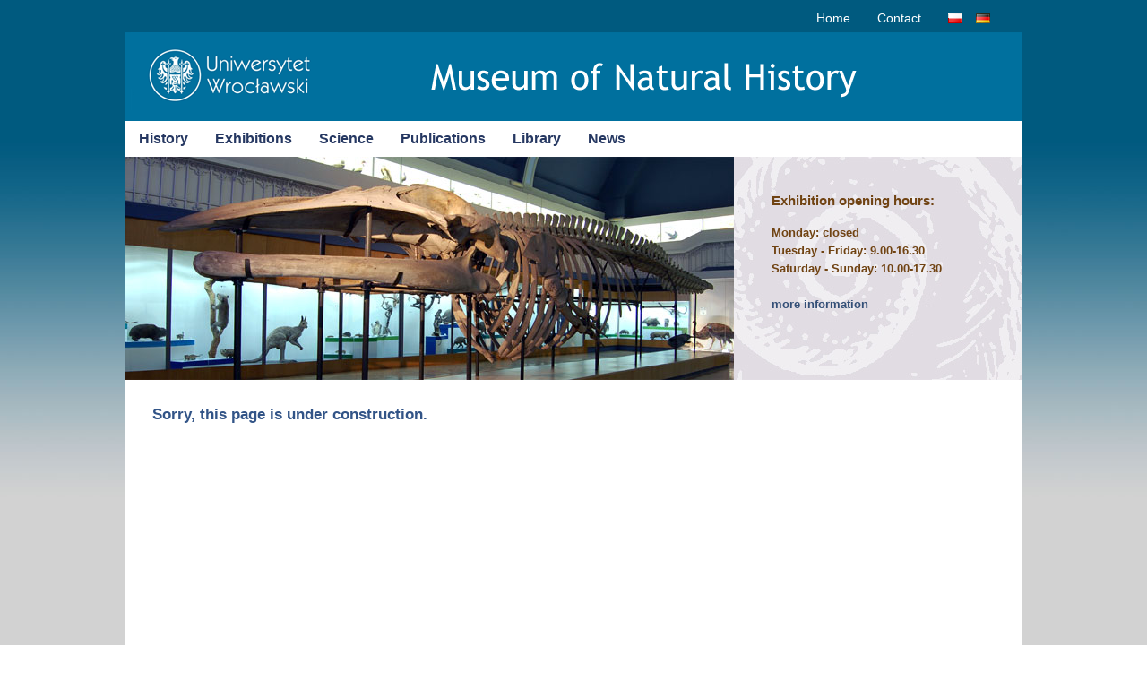

--- FILE ---
content_type: text/html; charset=UTF-8
request_url: https://muzeum-przyrodnicze.uni.wroc.pl/en/index.php?go=wystawa-owady-i-czlowiek
body_size: 2843
content:

<!DOCTYPE html PUBLIC "-//W3C//DTD XHTML 1.0 Transitional//EN" "http://www.w3.org/TR/xhtml1/DTD/xhtml1-transitional.dtd">
<html xmlns="http://www.w3.org/1999/xhtml">
<head>
<title></title>
<meta http-equiv="Content-Type" content="text/html; charset=iso-8859-2" />
<meta http-equiv="Content-Language" content="pl" />
<meta name="Description" content="" />
<meta name="Keywords" content="" />
<meta name="robots" content="index, follow" /> 
<meta name="Copyright" content="NetDesign - Jerzy Maci��ek" />
<meta name="Author" content="Jerzy Maci��ek" />

<link href="../style.css" rel="stylesheet" type="text/css" />

  <style type="text/css">
    <!--
     @import url('css/wordcloud.css');
	.style1 {color: #666666}
	-->
  </style>
  
<!-- skrypty galerii -->
  
<link rel="stylesheet" type="text/css" href="shadowbox/shadowbox.css">
<script type="text/javascript" src="shadowbox/shadowbox.js"></script>

<script type="text/javascript">
Shadowbox.init({
continuous: true,
overlayOpacity: 0.9,
slideshowDelay: 5,
modal: true,
});
</script>


<!-- skrypty obs�ugi slideshow -->

    <script type="text/javascript" src="js/jquery.min.js"></script>
	<script type="text/javascript" src="js/jquery-1.3.js"></script>
	<script type="text/javascript" src="js/jquery.cycle.all.js"></script>   
    
	<script type="text/javascript">
		$(document).ready(function(){
			$('#myslides').cycle({
				fx: 'fade',
				speed: 5000,
				timeout: 2000
			});
		}); 
	</script>

<!-- skrypt obs�ugi warstw w dziale wystawy (menu)-->

	<script>
		$(document).ready(function() {
			//dla ka�dego miejsca z tabami
			$('.tabs').each(function() {			
				var $ul = $(this);
				var $li = $ul.children('li');									
				//przy wejsciu na strone ukrywamy tresc tabow...
				$li.each(function() {
					var $trescTaba = $($(this).children('a').attr('href'));
					if ($(this).hasClass('active')) {
						$trescTaba.show();
					} else {
						$trescTaba.hide();
					}
					$(this).append('<span class="right"></span>');
				});
				
				//ma�y trik - gdy klikamy na li tab, wtedy wykonujemy zdarzenie dla linka, kt�ry si� w nim znajduje (dzieki temu mo�emy klikn�� na ca�y tab, a nie tylko na linka)
				$li.click(function() {$(this).children('a').click()});
				//po klikni�ciu na link...
				$li.children('a').click(function() {
					if (!$(this).parent().hasClass('disable')) {
						//usuwamy z tab�w klas� active
						$li.removeClass('active');										
						//ukrywamy wszystkie taby					
						$li.each(function() {
							$($(this).children('a').attr('href')).hide();
						});										
						//ustawiamy klikni�temu tabowi klas� aktywn�
						$(this).parent().addClass('active');
						$($(this).attr('href')).show();
					} else {
						$(this).blur();
					}
					//nie chcemy wykona� domy�lnej akcji dla linka
					return false;
				});
			});		
		});
	</script>

<!-- skrypt efektu mouseover-->
    
<script type="text/javascript">
function MM_swapImgRestore() { //v3.0
  var i,x,a=document.MM_sr; for(i=0;a&&i<a.length&&(x=a[i])&&x.oSrc;i++) x.src=x.oSrc;
}
function MM_preloadImages() { //v3.0
  var d=document; if(d.images){ if(!d.MM_p) d.MM_p=new Array();
    var i,j=d.MM_p.length,a=MM_preloadImages.arguments; for(i=0; i<a.length; i++)
    if (a[i].indexOf("#")!=0){ d.MM_p[j]=new Image; d.MM_p[j++].src=a[i];}}
}

function MM_findObj(n, d) { //v4.01
  var p,i,x;  if(!d) d=document; if((p=n.indexOf("?"))>0&&parent.frames.length) {
    d=parent.frames[n.substring(p+1)].document; n=n.substring(0,p);}
  if(!(x=d[n])&&d.all) x=d.all[n]; for (i=0;!x&&i<d.forms.length;i++) x=d.forms[i][n];
  for(i=0;!x&&d.layers&&i<d.layers.length;i++) x=MM_findObj(n,d.layers[i].document);
  if(!x && d.getElementById) x=d.getElementById(n); return x;
}

function MM_swapImage() { //v3.0
  var i,j=0,x,a=MM_swapImage.arguments; document.MM_sr=new Array; for(i=0;i<(a.length-2);i+=3)
   if ((x=MM_findObj(a[i]))!=null){document.MM_sr[j++]=x; if(!x.oSrc) x.oSrc=x.src; x.src=a[i+2];}
}
</script>

</head>

<body onload="MM_preloadImages('images/wystawy_rosliny_czb.jpg','images/wystawa_zwierzeta_czb.jpg','images/wystawy_owady_czb.jpg','images/wystawa_szkielety_czb.jpg')">

<div id="kontener">
    
 
     <!-- menu g�rne -->       
          <div id="menu2">  
              <ul>
                    <li><a href="index.php">Home</a></li>
                    <li><a href="index.php?go=contact">Contact</a></li>  
                    <li style="margin-top: 1px"><a href="../index.php"><img src="images/pl.png" alt="english version" width="16" height="11" border="0" /></a></li> 
                    <li style="margin-top: 1px; margin-left: -15px"><a href="index.php?go=german"><img src="images/de.png" alt="german version" width="16" height="11" border="0" /></a></li>   
              </ul>
          </div>
      <!-- koniec menu g�rnego -->      
          
  		<div id="logo_en"></div>
        
     <!-- menu dolne -->
        <div id="menu">
        
          <ul>
	        	<li><a href="index.php?go=history">History</a></li>
                <li><a href="index.php?go=exhibitions">Exhibitions</a></li>
	            <li><a href="index.php?go=science">Science</a></li>  
	            <li><a href="index.php?go=publications">Publications</a></li>      
	            <li><a href="index.php?go=library">Library</a></li>
            	<li><a href="index.php?go=news">News</a></li>
	      </ul>
        </div>
     <!-- koniec menu dolnego -->
     
     <!-- pasek animacji slideshow -->    
        
       <div id="top">
            <div id="animacja">
                      
                <div id="myslides"> 
                <img src="images/muzeum_06-1.jpg" />
                <img src="images/muzeum_06-2.jpg" />
                <img src="images/muzeum_06-3.jpg" />
                <img src="images/muzeum_06-4.jpg" />
                <img src="images/muzeum_06-8.jpg" />
                <img src="images/muzeum_06-5.jpg" />
                <img src="images/muzeum_06-6.jpg" />
                </div>     
            
            </div>
      		<div id="zwiedzanie">
        	<div id="godziny"> <span class="zwiedzanie">Exhibition opening hours:</span><br />
        	  <br />
         	 <span class="godziny">Monday: closed<br />
         	 Tuesday - Friday: 9.00-16.30<br />
          	 Saturday - Sunday: 10.00-17.30 <br />
        	 <br />
        	 <a href="index.php?go=exhibitions">more information</a></span></div>
   	 	 </div>
       </div>
       
      <!-- koniec paseka animacji slideshow --> 
      
      <!-- body strony -->           
  
	<div id="kontener2">
      <br /><H2 id="strony_www">Sorry, this page is under construction.</H2>    </div>
    
     <!-- koniec body strony --> 
     
     <!-- stopka --> 
    
<div id="bottom">

  <div id="bottom_info"><p class="copyright">&copy; <a class="copyright" href="http://reklama.wroc.pl" title="Netdesign - Jerzy Maciazek" target="_blank">Netdesign</a> - 
  
  <script language="JavaScript" type="text/javascript">
            <!-- Begin //
            pr_1 = "mai";
            pr_2 = "lto:";
            login = "projekt";
            at = "&#64;";
            serwer = "reklama.wroc.pl";
			name = "Jerzy Maci&#261;&#380;ek";
            document.write('<a title="NetDesign - kontakt" class="copyright" href=\"'+pr_1+pr_2+login+at+serwer+'\">');
            document.write(name+'<\/a>'); 
           // End -->
 </script>
  
  </p>
  </div>
  
  <div id="stat">
  

 
 </div>
  
    <div id="bottom_animals"><img src="images/animals.png" alt="animals" width="1000" height="50" /></div> 
</div>
     <!-- koniec stopki -->        
    
</div>    


</body>
</html>

--- FILE ---
content_type: text/css
request_url: https://muzeum-przyrodnicze.uni.wroc.pl/style.css
body_size: 3601
content:
@charset "iso-8859-2";

* {
	margin: 0;
	padding: 0;
}

body {
	padding-bottom: 30px;
	text-align: left;
	margin:0px auto;
	padding:0px;
	min-width:1000px;
}

#kontener {
	width: 100%;
	min-width: 1000px;
	padding: 0px 0px 0;
	background-color: #d2d2d2;
	background-image: url(images/background-2.jpg);
	position:relative;
	z-index:1;
	background-repeat: no-repeat;
	background-attachment: fixed;
}


#menu_top {
	width:1000px;
	height:38px;
	margin: 0 auto;
	position:relative;
	background-color: #005a7f;
}

#logo {
	width:1000px;
	height:99px;
	margin: 0 auto;
	position: relative;
	background-color: ##3476A7;
	background-image: url(images/logo.png);
	background-repeat: no-repeat;
}

#logo_en {
	width:1000px;
	height:99px;
	margin: 0 auto;
	position: relative;
	background-color: ##3476A7;
	background-image: url(en/images/logo.png);
	background-repeat: no-repeat;
}


#top {
	width:1000px;
	height:250px;
	margin: 0 auto;
	position: relative;
	background-color: #FFFFFF;
	z-index: 1;
}

#animacja {
	width:679px;
	height:249px;
	left: 0px;
	top: 0px;
	position: absolute;
}

#zwiedzanie {
	width:321px;
	height:249px;
	position: absolute;
	left: 679px;
	top: 0px;
	background-color: #FFFFFF;
	background-image: url(images/muzeum_07.jpg);
	background-repeat: no-repeat;
}

.zwiedzanie {
	font-family: Verdana, Geneva, sans-serif;
	font-size: 15px;
	font-weight: bold;
	color: #704312;	
}

.godziny {
	font-family: Verdana, Geneva, sans-serif;
	font-size: 13px;
	font-weight: bold;
	color: #704312;
	line-height: 20px;
}

#godziny {
	width:242px;
	height:150px;
	margin-top: 40px;
	margin-left: auto;
	margin-right: auto;
	position: absolute;
	left: 42px;
	top: 0px;
}

#kontener2 {
	width: 1000px;
	min-height: 500px;
	margin: 0 auto;
	overflow: hidden;	
	position: relative;
	background-color: #FFF;
}

#literatura {
	position: relative;
	margin-top: 200px;
	margin-bottom: 50px;	
}

#left {
	width:675px;
	float: left;
	overflow: hidden;
	margin-left: 2px;
	margin-bottom: 50px;
	background-color: #FFFFFF;
}

#left2 {
	width:1000px;
	float: left;
	overflow: hidden;
	margin-left: 2px;
	margin-bottom: 50px;
	background-color: #FFFFFF;
}

#right {
	width:315px;
	float: right;
	overflow: hidden;
	margin-right: 2px;
	background-color: #FFFFFF;
}

#ciekawe_eksponaty {
	width:310px;
	margin-left: 0px;
	margin-right: 20px;
	margin-top: 50px;	
	position: relative;
}

#ciekawe_eksponaty_2 {
	width:450px;
	margin-left: 0px;
	margin-right: 20px;
	margin-top: 50px;	
	position: relative;
}

#galeria {
	padding: 30px;
	position: relative;
}

#bottom {
	width: 1000px;
	margin: 0 auto;
	padding: 0px 0px 0 0px;
	background-color: #666666;
}

#contents {
	width: 1000px;
	min-height: 500px;
	margin: 0 auto;
	overflow: hidden;	
	position: relative;
	background-color: #FFF;
}

#stat {
	width: 100px;
	height: 50px;
	margin-top: -40px;
	margin-left: 850px;
	margin-right: 20px;
	position: relative;
	z-index: 20;
}

#bottom_animals {
	width: 1000px;
	height: 50px;
	margin: 0 auto;
	padding: 0px 0px 0 0px;
	background-color: #FFFFFF;
	position: relative;
}

#bottom_info {
	width: 700px;
	height:100px;
	margin: 0 auto;
	padding: 0px 0px 0 0px;
	background-color: #666666;
	position: relative;
}


.copyright {
	color: #FFFFFF;
	font-family: Arial, Helvetica, sans-serif;
	font-size: 13px;
	font-weight: bold;
	text-align: center;
	padding-top: 60px;
}

#info {
	width:620px;
	margin-top: 50px;
	margin-left: 30px;
	margin-right: 20px;
}

#info2 {
	width:940px;
	margin-top: 50px;
	margin-left: 30px;
	margin-right: 20px;
}


#oferta {
	width: 950px;
	margin: 0px auto;
	margin-top: 50px;
	margin-bottom: 50px;
}

#komunikat {
	width:224px;
	margin-left: 48px;
	margin-top: 15px;
	margin-bottom: 30px;
	position: relative;
}

.styl2 {
	color: #990000;
	text-align: left;
	font-family: Arial, Helvetica, sans-serif;
	font-size: 13px;
	font-weight: bold;
}

.styl3 {
	color: #FF0000;
	font-weight: bold;
}

.tekst_right2 {
	float: right;
	margin-bottom: 30px;
	margin-top: 10px;	
}

#wystawy {
	width:224px;
	margin-left: 48px;
	margin-top: 15px;
	margin-bottom: 30px;
	position: relative;
}

#wystawy_rosliny, #wystawy_zwierzeta, #wystawy_owady, #wystawy_szkielety {
	width:224px;
	height: 140px;
	margin-left: 48px;
	margin-top: 15px;
	position: relative;
}

#pub {
	width:250px;
	height: 550px;
	margin-left: 48px;
	position: relative;
}

#hist1, #hist3, #hist5, #hist7, #hist9, #hist11 {
	width:40%;
	margin-left: 35px;
	margin-top: 30px;
	position: relative;
	float:left;
	clear: left;
}

#hist2, #hist4, #hist6, #hist8, #hist10, #hist12 {
	width:40%;
	margin-left: 5px;
	margin-right: 35 px;
	margin-top: 30px;
	position: relative;
	float:right;
	clear: right;
}


#bib1, #bib3, #bib5, #bib7, #bib9 {
	width:100px;
	height: 134px;
	margin-left: 48px;
	margin-top: 45px;
	position: relative;
}

#bib2, #bib4, #bib6, #bib8, #bib10 {
	width:100px;
	height: 134px;
	margin-left: 165px;
	margin-top: -134px;
	position: relative;
}

#bib_right {
	width:310px;
	margin-left: 10px;
	margin-right: 10px;
	margin-top: 80px;	
	position: relative;
}

#opiekun {
	width:310px;
	margin-left: 10px;
	margin-right: 10px;
	margin-top: 50px;	
	position: relative;
}

#chmura {
	text-align:center;
	width:280px;
	height:180px;
	margin-left: 20px;
	position: relative;
	padding-top: 80px;
	padding-bottom: 180px;
}

#virtual_tour {
	position: relative;
	padding-top: 50px;
	
}

#googlemaps {
	position: relative;
	padding-top: 120px;
	padding-left: 50px;	
	padding-bottom: 20px;
}

#europemaps {
	position: relative;
	padding-top: 280px;
	padding-left: 80px;	
	padding-bottom: 20px;
}

#form_menu {
	position: absolute;
	margin-right: 20px;
	margin-left: 460px;
	margin-top: 30px;

}

.menu_lista_pion_2 {
	list-style-type: none;
	margin-left: 30px;	
}

.rogi {
 -webkit-border-top-right-radius: 20px; /* prawy górny */
 -webkit-border-bottom-left-radius: 20px; /* lewy dolny */
 -khtml-border-radius-topright: 20px;
 -khtml-border-radius-bottomleft: 20px;
 -moz-border-radius-topright: 20px;
 -moz-border-radius-bottomleft: 20px;
  border-top-right-radius: 20px
  border-bottom-left-radius: 20px;
  border-radius: 0 20px 0 20px;
}

/* menu */


#menu ul {
	float: left;
	list-style: none;
	margin: 10px;
}

#menu ul li {
	display: block;
	float: left;
	color: #263862;
	font-size: 16px;
	font-family: Arial, Helvetica, sans-serif;
	font-weight: bold;
	white-space: nowrap;
}

#menu ul li a {
	padding: 0 5px;
	color: #263862;
	text-decoration: none;
}



#menu {
	width:1000px;
	height:40px;
	margin: 0 auto;
	position: relative;
	background-color: #FFF;
}

/* Main menu settings */
#centeredmenu {
   clear:both;
   float:left;
   padding:0;
   width:100%;
   font-family:Verdana, Geneva, sans-serif; /* Menu font */
   font-size:90%; /* Menu text size */
   z-index:1000; /* This makes the dropdown menus appear above the page content below */
   position:relative;
}

/* Top menu items */
#centeredmenu ul {
   margin:0;
   padding:0;
   list-style:none;
   float:left;
   position:relative;
}
#centeredmenu ul li {
   margin:0 0 0 15px;
   padding:0;
   float:left;
   position:relative;
   left:15px;
   top:4px;
}
#centeredmenu ul li a {
	display:block;
	margin:0;
	padding:.6em .5em .4em;
	font-size:16px;
	line-height:1em;
	background:#FFFFFF;
	text-decoration:none;
	color:#242851;
	font-weight:bold;
}
#centeredmenu ul li.active a {
	color:#666666;
	background:#000;
}
#centeredmenu ul li a:hover {
	background:#FFFFFF; /* Top menu items background colour */
	color:#6666CC;
	border-bottom:0px solid #03f;
}
#centeredmenu ul li:hover a,
#centeredmenu ul li.hover a { /* This line is required for IE 6 and below */
	background:#FFFFFF; /* Top menu items background colour */
	color:#6666CC;
	border-bottom:0px solid #03f;
}


/* Submenu items */
#centeredmenu ul ul {
   display:none; /* Sub menus are hiden by default */
   position:absolute;
   top:2em;
   left:0.5em;
   right:auto; /*resets the right:50% on the parent ul */
   width:13em; /* width of the drop-down menus */
}
#centeredmenu ul ul li {
   left:auto;  /*resets the left:50% on the parent li */
   margin:0; /* Reset the 1px margin from the top menu */
   clear:left;
   width:100%;
}
#centeredmenu ul ul li a,
#centeredmenu ul li.active li a,
#centeredmenu ul li:hover ul li a,
#centeredmenu ul li.hover ul li a { /* This line is required for IE 6 and below */
	font-size:0.9em;
	font-weight:normal; /* resets the bold set for the top level menu items */
	background:#FFFFFF;
	color:#444;
	font-weight:bold;
	line-height:1.4em; /* overwrite line-height value from top menu */
	border-bottom:1px solid #ddd; /* sub menu item horizontal lines */
}
#centeredmenu ul ul li a:hover,
#centeredmenu ul li.active ul li a:hover,
#centeredmenu ul li:hover ul li a:hover,
#centeredmenu ul li.hover ul li a:hover { /* This line is required for IE 6 and below */
	background:#BAC2D8; /* Sub menu items background colour */
	color:#FFFFFF;
}

/* Flip the last submenu so it stays within the page */
#centeredmenu ul ul.last {
   left:auto; /* reset left:0; value */
   right:0; /* Set right value instead */
}

/* Make the sub menus appear on hover */
#centeredmenu ul li:hover ul,
#centeredmenu ul li.hover ul { /* This line is required for IE 6 and below */
   display:block; /* Show the sub menus */
}


/* menu 2 górne*/


#menu2 {
	width:1000px;
	height:36px;
	margin: 0 auto;
	background-color: #005a7f;
	position: relative;
}

#menu2 ul {
	float: right;
	list-style: none;
	margin: 10px;
}

#menu2 ul li {
	display: block;
	float: left;
	color: #FFFFFF;
	font-size: 14px;
	font-family: Arial, Helvetica, sans-serif;
	font-weight: normal;
	white-space: nowrap;
}

#menu2 ul li a {
	padding: 0 5px;
	color: #FFFFFF;
	text-decoration: none;
}

.small {
	color: #666666;
	text-decoration: none;
	font-family: Arial, Helvetica, sans-serif;
	font-size: 9px;
}

.small_2 {
	color: #333333;
	text-decoration: none;
	font-family: Arial, Helvetica, sans-serif;
	font-size: 11px;
	line-height: 12px;
	margin-left: 10px;
}

.tytul {
	color: #333333;
	font-family: Arial, Helvetica, sans-serif;
	font-size: 13px;
	font-weight: bold;
	padding-bottom: 20px;
	margin-left: 20px;
	margin-right: 40px;
}

p {
	font-family: Arial, Helvetica, sans-serif;
	font-size: 15px;
	color: #000000;
	margin-left: 30px;
	margin-right: 20px;
	margin-top: 5px;
	margin-bottom: 5px;
	line-height: 20px;
}

ul {
	font-family: Arial, Helvetica, sans-serif;
	margin-left: 60px;
	margin-top: 40px;
	margin-bottom: 40px;

}

ol {
	font-family: Arial, Helvetica, sans-serif;
	margin-left: 60px;
	margin-top: 40px;
	margin-bottom: 40px;

}

li {
	font-family: Arial, Helvetica, sans-serif;
	font-size: 14px;
	color: #333333;
	margin-right: 20px;
	line-height: 20px;

}

.menu_lista_pion {
	margin-left: 60px;
	margin-top: 25px;
	margin-right: 20px;
	margin-bottom: 25px;
}

h1 {
	font-family: Verdana, Arial, Helvetica, sans-serif;
	font-size: 20px;
	color: #2B3C7D;
	margin-left: 30px;
	margin-right: 30px;
	margin-top: 10px;
	margin-bottom: 30px;
}

h2 {
	font-family: Arial, Helvetica, sans-serif;
	font-size: 17px;
	color: #325487;
	margin-left: 30px;
	margin-right: 30px;
	margin-top: 10px;
	margin-bottom: 0px;
}

h3 {
	font-family: Arial, Helvetica, sans-serif;
	font-size: 16px;
	color: #3D537C;
	margin-left: 30px;
	margin-right: 30px;
	margin-top: 10px;
	margin-bottom: 10px;
	font-weight: bold;
}

h4 {
	font-family: Arial, Helvetica, sans-serif;
	font-size: 17px;
	color: #6B6B6B;
	margin-left: 20px;
	margin-right: 20px;
	margin-top: 1px;
	margin-bottom: 0px;
}

h5 {
	font-family: Arial, Helvetica, sans-serif;
	font-size: 17px;
	color: #6B6B6B;
	margin-left: 20px;
	margin-right: 20px;
	margin-top: 1px;
	margin-bottom: 0px;
}

figure {
	margin-left: 30px;
}

figcaption {
	font-size: 13px;
	font-family: Arial, Helvetica, sans-serif;
	margin-left: 5px;
	margin-right: 5px;
}

table.tabela1 {
	border: 1px solid grey;
	font-family: Arial, Helvetica, sans-serif;
	font-size: 12px;
	font-style: normal;
	color: #000000;
	padding: 5px;
	margin:auto;
}

.tabela1 td, tabela1 th {
	padding: 5px;
	font-family: Arial, Helvetica, sans-serif;
}

.tabela2 td, tabela2 th {
	padding: 5px;
	font-family: Arial, Helvetica, sans-serif;
	vertical-align: top;
}

tr:nth-child(2n) {
	background-color: #eee;
}
tr:nth-child(2n+1) {
	background-color: #ccc;
}

.headline-row {
	font-family: Arial, Helvetica, sans-serif;
	color: #FFFFFF;
	background-color: #006699;
}

.headline-row-2 {
	font-family: Arial, Helvetica, sans-serif;
	color: #FFFFFF;
	background-color: #666666;
}

th {
	padding: 5px;
}

tr {
	font-family: Arial, Helvetica, sans-serif;
	font-size: 12px;
	color: #333333;
}

.tab_pracownicy {
	background-color: #E1E1E1;
	font-family: Arial, Helvetica, sans-serif;
	font-size: 14px;
}

.tab_pracownicy2 {
	background-color: #FFFFFF;
	font-family: Arial, Helvetica, sans-serif;
	font-size: 14px;
}

.tab_pracownicy_ng {
	background-color: #999999;
	font-family: Arial, Helvetica, sans-serif;
	font-size: 14px;
	color: #293A6C;
	font-weight: bold;
}

a:link {
	font-family: Arial, Helvetica, sans-serifl;
	text-decoration: none;
	color: #334F77;
   }

a:visited {
	font-family: Arial, Helvetica, sans-serif;
	text-decoration: none;
	color: #6666CC;
   }

a:hover {
	color: #990000;
	font-family: Arial, Helvetica, sans-serif;
	text-decoration: none;
   }

a:active {
	font-family: Arial, Helvetica, sans-serif;
	text-decoration: none;
	color: #CC6633;
   }
   

a:link.cennik {
	color: #cc0033;
	font-family: Arial, Helvetica, sans-serifl;
	font-weight: bold;
	text-decoration: none;
   }

a:visited.cennik {
	color: #cc0033;
	font-family: Arial, Helvetica, sans-serif;
	font-weight: bold;
	text-decoration: none;
   }

a:hover.cennik {
	color: #000000;
	font-family: Arial, Helvetica, sans-serif;
	font-weight: bold;
	text-decoration: none;
   }

a:active.cennik {
	color: #666666;
	font-family: Arial, Helvetica, sans-serif;
	font-weight: bold;
   }

a:link.copyright {
	font-family: Arial, Helvetica, sans-serifl;
	text-decoration: none;
	font-weight: bold;
	color: #FFFFFF;
   }

a:visited.copyright {
	font-family: Arial, Helvetica, sans-serif;
	text-decoration: none;
	font-weight: bold;
	color: #CCCCCC;
   }

a:hover.copyright {
	color: #FFFFCC;
	font-family: Arial, Helvetica, sans-serif;
	text-decoration: none;
	font-weight: bold;
   }

a:active.copyright {
	font-family: Arial, Helvetica, sans-serif;
	text-decoration: none;
	font-weight: bold;
	color: #FFFF99;
   }

select.formmenu {
	background-color:#FFFFFF;
	color:#660000;
	font-weight:normal;
	margin-right: 10px;
	margin-left: 10px;
	font-family: Verdana, Arial, Helvetica, sans-serif;
	font-size: 12px;
	font-style: normal;
	text-decoration: none
} 

/* lista z tabami */
    ul.tabs {
        list-style-type:none;
        margin:5px 0 0 0;
        padding:0;
        clear:both;
        background:#fefefe repeat-x;
        padding-bottom:10px;
        overflow:hidden;
    }  
 
/* zwykłe taby */
    ul.tabs li {
        height:31px;
        float:left;
        text-align:center;
        line-height:31px;
        background:url(images/tab_all.gif) 0 0 no-repeat;
        margin-right:1px;
        position:relative;
        min-width:110px;
        cursor:pointer;
        padding:0 10px;
    }
     
    ul.tabs li span.right {
        position:absolute;
        right:0;
        top:0;
        width:9px;
        height:32px;
        background:url(images/tab_all.gif) 0 -31px no-repeat;
        overflow:hidden;
    }
     
    ul.tabs li a {font-size:12px;
        text-decoration:none;
        color:#333;
        outline:none;
    }
	
/* taby po najechaniu */               
    ul.tabs li:hover {
	background-position:0 -62px;
	color:#999999 !important;
    }
 
    ul.tabs li:hover a {
	color:#666666;
    }
     
    ul.tabs li:hover span.right {background-position:0 -93px;
    }
    /* taby aktywne */             
     
    ul.tabs li.active {background-position:0 -186px;
        cursor:default;
    }
     
    ul.tabs li.active a {
	color:#333399;
	cursor:default;
    }
     
    ul.tabs li.active span.right {
        background-position:0 -217px;
    }  
 
/* taby wyłączone */           
    ul.tabs li.disable {background-position:0 -124px;
        cursor:default;
    }
 
    ul.tabs li.disable span.right {
        background-position:0 -155px;
    }  
     
    ul.tabs li.disable a {color:#999;
        cursor:default;
    }
 
/* powierzchnia tabow */
    .tab {
        display:block;
        border:1px solid #c0c0c0;
        border-bottom-width:3px;
        background:#F8F8F8;
        min-height:50px;
        clear:both;
        padding:10px;
        margin-top:-5px;
        -moz-border-radius:8px;
        -webkit-border-radius:8px;
    }

.styl1 {color: #FF0000;}

.styl5 {font-size: 11px}

/* pozycjonowanie i podpisy obrazków */

	.picture { background-color: #F9F9F9;
	border: 1px solid #CCCCCC; padding: 3px;
	font: 11px/1.4em Arial, sans-serif; }
	.picture img { border: 1px solid #CCCCCC;
	vertical-align:middle; margin-bottom: 3px; }
	/*.right { margin: 0.5em 0pt 0.5em 0.8em; float:right; } */
	.left { margin: 10px  10px 10px 30px; float:left; }
	
	
	.blok_left {margin: 10px  0px 30px 0px; float:left; position: relative; }
	.blok_left_2 {margin: 50px  0px 20px 30px; float:left;}


--- FILE ---
content_type: text/css
request_url: https://muzeum-przyrodnicze.uni.wroc.pl/en/css/wordcloud.css
body_size: 661
content:

  /************************************************************\
  *
  *	  wordCloud Copyright 2007 Derek Harvey
  *	  www.lotsofcode.com
  *
  *	  This file is part of wordCloud.
  *
  *	  wordCloud is free software; you can redistribute it and/or modify
  *	  it under the terms of the GNU General Public License as published by
  *	  the Free Software Foundation; either version 2 of the License, or
  *	  (at your option) any later version.
  *
  *	  wordCloud is distributed in the hope that it will be useful,
  *	  but WITHOUT ANY WARRANTY; without even the implied warranty of
  *	  MERCHANTABILITY or FITNESS FOR A PARTICULAR PURPOSE.	See the
  *	  GNU General Public License for more details.
  *
  *	  You should have received a copy of the GNU General Public License
  *	  along with wordCloud; if not, write to the Free Software
  *	  Foundation, Inc., 59 Temple Place, Suite 330, Boston, MA	02111-1307	USA
  *
  \************************************************************/

  .word {
  	font-family: Tahoma;
  	padding: 4px 4px 4px 4px;
  	letter-spacing: 3px;
  }
  span.size1 {
  	color: #000;
  	font-size: 18px;
  }
  span.size2 {
  	color: #333;
  	font-size:17px;
  }
  span.size3 {
  	color: #666;
  	font-size: 15px;
  }
  span.size4 {
  	color: #999;
  	font-size: 14px;
  }
  span.size5 {
  	color: #aaa;
  	font-size: 12px;
  }
  span.size6 {
  	color: #bbb;
  	font-size: 11px;
  }
  span.size7 {
  	color: #ccc;
  	font-size: 10px;
  }
  span.size8 {
  	color: #ddd;
  	font-size: 9px;
  }
  span.size0 {
  	color: #ccc;
  	font-size: 10px;
  }
